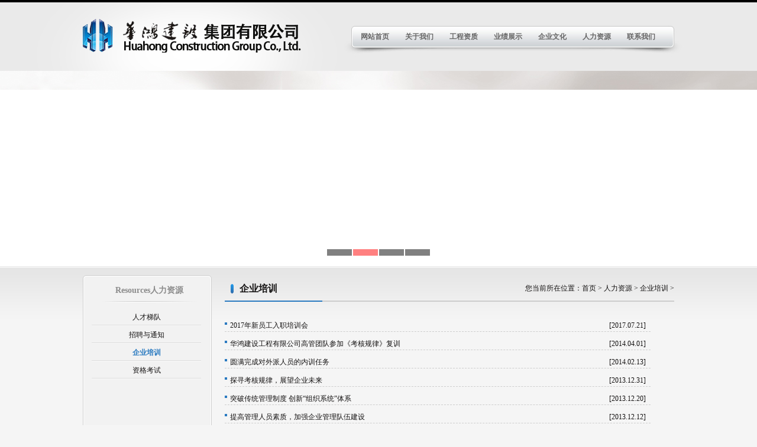

--- FILE ---
content_type: text/html; charset=utf-8
request_url: http://www.hh-js.com.cn/list-33-1.html
body_size: 2936
content:
<!DOCTYPE html PUBLIC "-//W3C//DTD XHTML 1.0 Transitional//EN" "http://www.w3.org/TR/xhtml1/DTD/xhtml1-transitional.dtd">
<html xmlns="http://www.w3.org/1999/xhtml">
<head>

<meta http-equiv="Content-Type" content="text/html; charset=utf-8" />

<title>企业培训 - 华鸿建设集团有限公司</title>
<meta name="keywords" content="华鸿建设集团有限公司">
<meta name="description" content="华鸿建设集团有限公司">
<link href="/statics/css/newcss/style.css" rel="stylesheet" type="text/css" />
</head>

<body>


<script type="text/jscript" src="/statics/js/newjs/iepng.js"></script>
<!--[if IE 6]>
<script type="text/javascript" src="/statics/js/newjs/iepng.js"></script>
    <script type="text/javascript">
        EvPNG.fix('div, img, ul, li, a, a:hover, input')
    </script>
<![endif]-->
<script type="text/javascript" src="/statics/js/newjs/dd.js"></script>
<script type="text/javascript" src="/statics/js/newjs/jquery-1.6.2.min.js"></script>
<script type="text/javascript" src="/statics/js/newjs/scroll.js"></script>


<div class="up">
	<div class="logo">
    	<div class="logo_s">
    		<div class="FL"><a href="."><img src="/statics/images/newimg/logo.png" /></a></div>
        <div id="nav">
    <ul>
        <li><div class="next_c"><a href=".">网站首页</a></div></li>
        <li>
            <div class="next_c"><a href="http://www.hh-js.com.cn/list-9-1.html">关于我们</a></div>
            <div class="subnav">
                <em class="arrow"></em>
                    <span>
                    	<div class="bg">
     		 			                        <a href="http://www.hh-js.com.cn/list-10-1.html">董事长致辞</a>
                        			             | 
			                                                     <a href="http://www.hh-js.com.cn/list-11-1.html">公司概况</a>
                        			             | 
			                                                     <a href="http://www.hh-js.com.cn/list-12-1.html">组织架构</a>
                        			             | 
			                                                     <a href="http://www.hh-js.com.cn/list-13-1.html">管理团队</a>
                        			             | 
			                                                     <a href="http://www.hh-js.com.cn/list-14-1.html">分支机构</a>
                                         	                           </div>
                    </span>
            </div>
        </li>
        <li>
            <div class="next_c"><a href="http://www.hh-js.com.cn/list-15-1.html">工程资质</a></div>
            <div class="subnav">
            	
                <em class="arrow"></em>
                    <span>
                    	<div class="bg">
                          		 			                        <a href="http://www.hh-js.com.cn/list-16-1.html">资质证明</a>
                        			             | 
			                                                     <a href="http://www.hh-js.com.cn/list-17-1.html">企业荣誉</a>
                                         	                           </div>
                    </span>
            </div>
        </li>
        <li>
            <div class="next_c"><a href="http://www.hh-js.com.cn/list-18-1.html">业绩展示</a></div>
            <div class="subnav">
            	
                <em class="arrow"></em>
                    <span>
                    	<div class="bg">
                         		 			                        <a href="http://www.hh-js.com.cn/list-19-1.html">在建工程</a>
                        			             | 
			                                                     <a href="http://www.hh-js.com.cn/list-20-1.html">竣工工程</a>
                                         	                           </div>
                    </span>
            </div>
        </li>
        <li>
            <div class="next_c"><a href="http://www.hh-js.com.cn/list-21-1.html">企业文化</a></div>
            <div class="subnav">
            	
                <em class="arrow"></em>
                    <span>
                    	<div class="bg">
                         		 			                        <a href="http://www.hh-js.com.cn/list-22-1.html">企业新闻</a>
                        			             | 
			                                                     <a href="http://www.hh-js.com.cn/list-45-1.html">党群建设</a>
                        			             | 
			                                                     <a href="http://www.hh-js.com.cn/list-23-1.html">行业动向</a>
                        			             | 
			                                                     <a href="http://www.hh-js.com.cn/list-24-1.html">公司文化</a>
                        			             | 
			                                                     <a href="http://www.hh-js.com.cn/list-25-1.html">公司大事记</a>
                                         	                           </div>
                    </span>
            </div>
        </li>
        <li>
            <div class="next_c"><a href="http://www.hh-js.com.cn/list-31-1.html">人力资源</a></div>
            <div class="subnav">
            	
                <em class="arrow"></em>
                    <span>
                    	<div class="bg">
                         		 			                        <a href="http://www.hh-js.com.cn/list-31-1.html">人才梯队</a>
                        			             | 
			                                                     <a href="http://www.hh-js.com.cn/list-32-1.html">招聘与通知</a>
                        			             | 
			                                                     <a href="http://www.hh-js.com.cn/list-33-1.html">企业培训</a>
                        			             | 
			                                                     <a href="http://www.hh-js.com.cn/list-34-1.html">资格考试</a>
                                         	                           </div>
                    </span>
            </div>
        </li>
        <li><div class="next_c"><a href="http://www.hh-js.com.cn/list-40-1.html">联系我们</a></div>
        	<div class="subnav">
            	
                <em class="arrow"></em>
                    <span>
                    	<div class="bg">
                        		 			                        <a href="http://www.hh-js.com.cn/list-40-1.html">联系方式</a>
                        			             | 
			                                                     <a href="http://www.hh-js.com.cn/list-41-1.html">访客留言</a>
                                         	                           </div>
                    </span>
            </div>
        </li>
        
    </ul>    
</div>
		</div>
    </div>
</div><div class="bann">
 
<script type="text/javascript" src="js/jquery-1.9.1.min.js"></script>
<script type="text/javascript" src="js/superslide.2.1.js"></script>


<div class="fullSlide">
	<div class="bd">
		<ul>
		                                   								 
	  <li _src="url(/uploadfile/2018/0206/20180206031601925.jpg)" style="background:#FFF center 0 no-repeat;"><a href=""></a></li>
                                  								 
	  <li _src="url(/uploadfile/2013/0725/20130725024604640.jpg)" style="background:#FFF center 0 no-repeat;"><a href="#"></a></li>
                                  								 
	  <li _src="url(/uploadfile/2013/0723/20130723025734621.jpg)" style="background:#FFF center 0 no-repeat;"><a href="#"></a></li>
                                  								 
	  <li _src="url(/uploadfile/2013/0723/20130723025832701.jpg)" style="background:#FFF center 0 no-repeat;"><a href="#"></a></li>
                                                                  	
			
		</ul>
	</div>
	<div class="hd"><ul></ul></div>
	<span class="prev"></span>
	<span class="next"></span>
</div><!--fullSlide end-->
<script type="text/javascript">
$(".fullSlide").hover(function(){
    $(this).find(".prev,.next").stop(true, true).fadeTo("show", 0.5)
},
function(){
    $(this).find(".prev,.next").fadeOut()
});
$(".fullSlide").slide({
    titCell: ".hd ul",
    mainCell: ".bd ul",
    effect: "fold",
    autoPlay: true,
    autoPage: true,
    trigger: "click",
    startFun: function(i) {
        var curLi = jQuery(".fullSlide .bd li").eq(i);
        if ( !! curLi.attr("_src")) {
            curLi.css("background-image", curLi.attr("_src")).removeAttr("_src")
        }
    }
});
</script>


</div><div class="down">
	<div class="main">
        <div class="left">
        	<div class="shang"></div>
            <div class="up_s">
            	<div class="tit">             
                Resources人力资源          </div>
                <div class="li">
                	<ul>
  		                    	<li><a href="http://www.hh-js.com.cn/list-31-1.html"  >人才梯队</a></li>
                        
                              	<li><a href="http://www.hh-js.com.cn/list-32-1.html"  >招聘与通知</a></li>
                        
                              	<li><a href="http://www.hh-js.com.cn/list-33-1.html"  style="color:#2a7ac0; font-weight:bold" >企业培训</a></li>
                        
                              	<li><a href="http://www.hh-js.com.cn/list-34-1.html"  >资格考试</a></li>
                        
          	                       </ul>
                </div>
            </div>
            <div class="xia"></div>
        </div>        <div class="right">
        	<div class="right_tit">
            	<div class="FL"><img src="/statics/images/newimg/l_d.png" style="float:left; margin:15px 10px 0 10px" />               
               企业培训          </div>
                <div class="FR">您当前所在位置：<a href="http://www.hh-js.com.cn">首页 </a> > <a href="http://www.hh-js.com.cn/list-30-1.html">人力资源</a> > <a href="http://www.hh-js.com.cn/list-33-1.html">企业培训</a> > </div>
            </div>            <div class="lis">

                         	<ul>
                   
                	<li>
                    	<div class="FL"><img src="/statics/images/newimg/d.jpg" style="float:left; margin:5px 5px 0 0" /> <a href="/show-33-333-1.html">2017年新员工入职培训会</a></div>
                        <div class="FR">[2017.07.21]</div>
                    </li>
               
                	<li>
                    	<div class="FL"><img src="/statics/images/newimg/d.jpg" style="float:left; margin:5px 5px 0 0" /> <a href="/show-33-202-1.html">华鸿建设工程有限公司高管团队参加《考核规律》复训</a></div>
                        <div class="FR">[2014.04.01]</div>
                    </li>
               
                	<li>
                    	<div class="FL"><img src="/statics/images/newimg/d.jpg" style="float:left; margin:5px 5px 0 0" /> <a href="/show-33-198-1.html">圆满完成对外派人员的内训任务</a></div>
                        <div class="FR">[2014.02.13]</div>
                    </li>
               
                	<li>
                    	<div class="FL"><img src="/statics/images/newimg/d.jpg" style="float:left; margin:5px 5px 0 0" /> <a href="/show-33-185-1.html">探寻考核规律，展望企业未来</a></div>
                        <div class="FR">[2013.12.31]</div>
                    </li>
               
                	<li>
                    	<div class="FL"><img src="/statics/images/newimg/d.jpg" style="float:left; margin:5px 5px 0 0" /> <a href="/show-33-155-1.html">突破传统管理制度 创新“组织系统”体系</a></div>
                        <div class="FR">[2013.12.20]</div>
                    </li>
               
                	<li>
                    	<div class="FL"><img src="/statics/images/newimg/d.jpg" style="float:left; margin:5px 5px 0 0" /> <a href="/show-33-181-1.html">提高管理人员素质，加强企业管理队伍建设</a></div>
                        <div class="FR">[2013.12.12]</div>
                    </li>
               
                	<li>
                    	<div class="FL"><img src="/statics/images/newimg/d.jpg" style="float:left; margin:5px 5px 0 0" /> <a href="/show-33-182-1.html">外派人员信息反馈及监管培训会</a></div>
                        <div class="FR">[2013.11.13]</div>
                    </li>
               
                	<li>
                    	<div class="FL"><img src="/statics/images/newimg/d.jpg" style="float:left; margin:5px 5px 0 0" /> <a href="/show-33-16-1.html">公司组织员工进行业务技能培训圆满结束</a></div>
                        <div class="FR">[2013.02.20]</div>
                    </li>
               
                	<li>
                    	<div class="FL"><img src="/statics/images/newimg/d.jpg" style="float:left; margin:5px 5px 0 0" /> <a href="/show-33-14-1.html">公司领导及相关部门对派驻项目部人员组织培训</a></div>
                        <div class="FR">[2013.01.12]</div>
                    </li>
               
                	<li>
                    	<div class="FL"><img src="/statics/images/newimg/d.jpg" style="float:left; margin:5px 5px 0 0" /> <a href="/show-33-13-1.html">公司相关领导参加建设主管部门举办的高级研修班</a></div>
                        <div class="FR">[2012.12.08]</div>
                    </li>
                               </ul>
				    <div class="page"></div>
									</div>
        </div>
    </div>
     <div class="bottom_s">
    	<div class="main">
            <div class="FL">华鸿建设集团有限公司 版权所有&nbsp; &nbsp;<a href="https://beian.miit.gov.cn/" rel="nofollow" target="_blank">蜀ICP备14013760号</a></div>
            <div class="FR">Technical Support：<a href="http://www.cddgg.com" target="_blank" rel="nofollow">成都顶呱呱</a>
        </div>
    </div>


<script>
(function(){
    var bp = document.createElement('script');
    var curProtocol = window.location.protocol.split(':')[0];
    if (curProtocol === 'https') {
        bp.src = 'https://zz.bdstatic.com/linksubmit/push.js';        
    }
    else {
        bp.src = 'http://push.zhanzhang.baidu.com/push.js';
    }
    var s = document.getElementsByTagName("script")[0];
    s.parentNode.insertBefore(bp, s);
})();
</script>

</div>
</body>
</html>


--- FILE ---
content_type: text/css
request_url: http://www.hh-js.com.cn/statics/css/newcss/style.css
body_size: 11170
content:
@charset "utf-8";
/* CSS Document */
body{font-size:12px; font-family:"宋体"; color:#131111; margin:0; padding:0; background:#F5F5F5}
ul,li{list-style-type:none; margin:0; padding:0}
a{color:#8b8b8b; text-decoration:none; cursor:pointer}
li,a{color:#131111;}
img{border:none}
.FL{float:left}
.FR{float:right}
.CL{clear:both}
p{text-indent:2em; }

.main{width:1000px; margin:0 auto}

.up{background:url(../../images/newimg/up_bg.jpg) repeat-x; height:120px}
.logo{height:120px; background:url(../../images/newimg/up.jpg) no-repeat center top;}
.logo_s{margin:0 auto; width:1000px;}
.logo_s .FL{margin:32px 0 0 0}

#nav {position:relative; float:right; height:75px;	width:545px; z-index:1000;  margin:15px 0 0 0}
#nav ul {height:75px; line-height:75px; overflow:hidden;}
#nav ul li {float:left;	width:73px; height:75px; margin:10px 0 0 2px; text-align:center}
#nav ul li img a{background:none; }
#nav ul li img a:hover{background:none; border:none}
#nav ul li .next_c a {font-size:12px; color:#666666; width:74px; height:75px; display:block; text-align:center;	text-decoration:none; font-weight:bold;}
#nav ul li .next_c a:hover {color:#fff; background:url(../../images/newimg/index.png) center 25px no-repeat; text-align:center}
#nav .subnav{display:none; position:absolute; z-index:100000; top:72px; width:auto !important; min-width:76px; height:32px; line-height:32px; white-space:nowrap;}
#nav .subnav span {background:url(../../images/newimg/bg.png) repeat-x 0 5px; display:block; color:#FFF; background-repeat:repeat-x; padding:0 0 0 10px; float:left;}
#nav .subnav a {font-size:12px; display:inline; color:#fff; text-decoration:none; margin:0 15px; font-weight:normal;}
#nav .subnav a:hover {background-image:none; font-weight:normal; color:#fff;}
#nav .subnav .arrow {display:block;}
.bg{background:url(../../images/newimg/bg2.png) no-repeat center top; height:28px;}

.bann{heig ht:365px; height:331px;width:100%}
#slide-index {position:relative; width:1343px; width:auto; height:365px; overflow: hidden;}
#slide-index .slides {width:1343px; width:auto; height:365px}
#slide-index .slide {position: relative; width:1343px; float: left; height:365px;}
#slide-index .image {z-index: 1; position: absolute; width:1343px}
#slide-index .button {width:138px; display: none}
#slide-index .control {z-index:40; position:absolute; text-align: center; width:100%; bottom:0; height:31px; cursor: pointer; background:url(../../images/newimg/kuang.png) no-repeat center bottom}
#slide-index .control a{background-image: url(../../images/newimg/ds.gif); filter: alpha(opacity=60); width: 11px; display: inline-block; background-repeat: no-repeat; height: 11px; cursor: pointer; margin:10px 6px 0 0; opacity: 0.6}
#slide-index .control a:hover {background-image: url(../../images/newimg/d.gif); filter: alpha(opacity=100); opacity: 1}
#slide-index .control a.active {background-image: url(../../images/newimg/d.gif); filter: alpha(opacity=100); opacity: 1}
.autoMaxWidth {position:relative; height:232px; overflow: hidden} 

.down{background:url(../../images/newimg/center_bg.jpg) repeat-x;}
.message{width:297px; height:240px; background:url(../../images/newimg/bgs.png) no-repeat 285px 0; float:left; margin:0 0 15px 0;}
.title{line-height:35px; margin:15px 0 0 0}
.list2_t{ margin:10px 6px 0 6px; line-height:1.7; height:65px; overflow:hidden;}
.list2_t img{ border:1px solid #d3d3d3; padding:2px; background:#FFF; margin:0 10px 0 0}
.list2_t strong{  color:#ff5307; font-size:14px;}
.list2{ margin:0 6px;}
.list2 li{ height:29px; line-height:29px; background:url(../../images/newimg/arr3.jpg) no-repeat 4px center; padding-left:14px;}

.survey{float:left; width:423px; height:240px; margin:0 0 15px 10px;}
.sur_li{height:190px; line-height:25px; margin:0 10px 0 0}
.sur_li img{border:1px solid #d3d3d3; background:#FFF; padding:2px; margin:0 10px 0 0}
.sur_li a{color:#2291de}

.contact{float:right; width:260px; background:url(../../images/newimg/bgs_1.png) no-repeat; height:240px; margin:0 0 15px 0;}
.lianxi{line-height:25px; margin:5px 0 0 20px}

.case{clear:both; background:url(../../images/newimg/croll_bg.png) no-repeat; height:195px; margin:0 0 30px 0}

/*图片滚动*/
.rollBox img{border:none;}
.rollBox{width:1000px;overflow:hidden;margin:0 auto; margin-left:5px;}
.rollBox .Cont{width:870px;overflow:hidden;margin:0 auto;padding-top:30px; margin-left:10px}
.rollBox .ScrCont{width:10000000px;}
.rollBox .Cont .pc{width:155px;float:left;text-align:center; font-size:12px; color:#666666; padding:0 20px 0 0}
*+html .rollBox .Cont .pc{width:155px;float:left;text-align:center; padding:0 20px 0 0 }
.rollBox .Cont .pc img{padding:2px;background:#f1f1f1;display:block; border:1px solid #a4a4a4}

.rollBox .Cont a:link,.rollBox .Cont a:visited{color:#626466;text-decoration:none;}
.rollBox .Cont a:hover{color:#f00;text-decoration:underline;}
.rollBox #List1,.rollBox #List2{float:left;}
.img1,.img2,.Cont{float:left;}
.img1,.img2{width:31px;height:105px;display:block;cursor:pointer;margin-top:20px;}
.img1{background-image:url(../../images/newimg/l_xuan.png);background-repeat: no-repeat;background-position: center center; padding:15px 20px 0 0}
.img2{background-image:url(../../images/newimg/r_xuan.png);background-repeat: no-repeat;background-position: center center; padding:15px 0 0 20px;}

.bottom_s{background:#d7d7d7; height:42px; line-height:42px; color:#8b8b8b; clear:both; margin:30px 0 0 0}
.bottom_s a{color:#8b8b8b}

.left{float:left; width:225px; margin:15px 0 30px 0}
.shang{background:url(../../images/newimg/shang.png) no-repeat; height:6px}
.up_s{background:url(../../images/newimg/fuzhi.png) repeat-y 0 0; min-height:235px !important; height:auto;}
.tit{height:40px; line-height:40px; text-align:center; background:url(../../images/newimg/fz_x.png) no-repeat center 38px; color:#8b8b8b; font-size:14px; font-weight:bold}
.tit a{color:#8b8b8b}
.li{margin:10px 25px 0 15px;}
.li ul li{height:30px; line-height:30px; background:url(../../images/newimg/d_f.png) repeat-x center 28px; text-align:center}
.li ul li a:hover{color:#2a7ac0; font-weight:bold}
.xia{background:url(../../images/newimg/xia.png) no-repeat; height:21px;}

.right{float:right; width:760px; margin:15px 0 30px 0}
.right_tit{background:url(../../images/newimg/tit.png) repeat-x 0 43px; height:45px; line-height:45px}
.right_tit .FL{height:45px; line-height:45px; background:url(../../images/newimg/l_tit.png) repeat-x 0 43px; width:165px; font-size:16px; font-weight:bold}
.right_tit .FR{height:45px; line-height:45px}

.right_li{margin:20px 15px 0 15px; line-height:30px;}
.jiagou{text-align:center; margin:30px 0 0 0}
.jiagou font{font-weight:bold; font-size:14px; color:#666666}
.jiagou font a{color:#666666}

.right_list{margin:20px 0 0 0}
.right_list ul li{float:left; width:185px; text-align:center; margin:0 30px 0 25px; height:200px;}
.right_list ul li img{margin:0 0 20px 0}
.page{padding:20px 0 20px 25px; clear:both; text-align:center; color:#111111}
.page a{color:#111111}
.page a:hover{color:#f50000}

.list{margin:30px 0 0 0}
.list ul li{float:left; text-align:center; margin:0 30px 0 28px; width:173px; height:175px}
.list ul li img{margin:0 0 15px 0; border:1px solid #a4a4a4; background:#f1f1f1; padding:2px}

.lis{margin:20px 0 0 0;}
.lis ul li{float:left; line-height:20px; height:20px; border-bottom:1px dashed #cdcdcd; margin:10px 0 0 0}
.lis ul li .FL{width:650px;}
.lis ul li .FR{width:70px}

.rights{margin:20px 0 0 0}
.com_n{ height:32px; border-bottom:1px solid #cdcdcd;}
.com_n .FL{width:480px;}
.com_n .FL a{ float:left; height:32px; line-height:38px; color:#666666; width:130px; text-align:center;  background:url(../../images/newimg/bg_c1.png) no-repeat;font-size:14px; font-weight:bold}
.you{margin:12px 10px 0 0; float:right }
.you a{background:none; font-size:12px; font-weight:normal; color:#979598}
.com_n .cur_n{color:#ee5d05; height:32px; width:130px; text-align:center; color:#666666; font-size:14px; font-weight:bold}
.list2{ margin:0 6px; }
.list2 ul li{ height:19px; line-height:19px; padding-left:14px; margin:10px 0 0 0}
.list2 ul li .FL{width:500px; margin:0 10px 0 0}
.list2 ul li .FR{width:75px; margin:0 10px 0 0}


.com_n1{ height:32px; border-bottom:1px solid #cdcdcd;}
.com_n1 .FL{width:480px;}
.com_n1 .FL a{ float:left; height:32px; line-height:38px; color:#666666; width:130px; text-align:center;  background:url(../../images/newimg/bg_c1.png) no-repeat;font-size:14px; font-weight:bold}
.you{margin:12px 10px 0 0; float:right }
.you a{background:none; font-size:12px; font-weight:normal; color:#979598}
.com_n1 .cur_n1{color:#ee5d05; height:32px; width:130px; text-align:center; color:#666666; font-size:14px; font-weight:bold}
.list3{ margin:0 6px; }
.list3 ul li{ height:19px; line-height:19px; padding-left:14px; margin:10px 0 0 0}
.list3 ul li .FL{width:500px; margin:0 10px 0 0}
.list3 ul li .FR{width:75px; margin:0 10px 0 0}


.lid{margin:20px 15px; line-height:30px}
.titl{color:#323232; font-weight:bold; font-size:14px; margin:15px 0 0 0}

.conts{margin:20px 0 0 0; line-height:30px}
.conts font{font-weight:bold; font-size:12px}

.text1{background:url(../../images/newimg/text1.jpg) no-repeat; height:24px; width:152px; border:none}
.text2{background:url(../../images/newimg/text2.jpg) no-repeat; height:70px; width:318px; border:none}
.text3{background:url(../../images/newimg/sure.jpg) no-repeat; height:31px; width:93px; border:none}
.text4{background:url(../../images/newimg/cxt.jpg) no-repeat; height:31px; width:93px; border:none}

.leave{border:1px solid #d2d1d1; margin:20px 0 0 0}
.leave_tit{background:url(../../images/newimg/fz_s.jpg) repeat-x; height:40px;}
.ly{background:url(../../images/newimg/ly.jpg) no-repeat 10px 8px; height:32px; width:90px; padding:15px 0 0 25px; font-size:14px}
.leave ul li{margin:0 5px}



.title {
    font-size: 14px;
    font-weight: bold;
    overflow: hidden;
    padding: 5px 10px;
    text-align: center;
}


.time {
    border-top: 1px dotted #D1D1D1;
    color: #999999;
    height: 35px;
    line-height: 35px;
    margin-bottom: 10px;
    overflow: hidden;
    text-align: center;
}


/* fullSlide */
.fullSlide{width:100%;position:relative;height:331px;background:#000;}
.fullSlide .bd{margin:0 auto;position:relative;z-index:0;overflow:hidden;}
.fullSlide .bd ul{width:100% !important;}
.fullSlide .bd li{width:100% !important;height:331px;overflow:hidden;text-align:center;}
.fullSlide .bd li a{display:block;height:331px;}
.fullSlide .hd{width:100%;position:absolute;z-index:1;bottom:0;left:0;height:30px;line-height:30px;}
.fullSlide .hd ul{text-align:center;}
.fullSlide .hd ul li{cursor:pointer;display:inline-block;*display:inline;zoom:1;width:42px;height:11px;margin:1px;overflow:hidden;background:#000;filter:alpha(opacity=50);opacity:0.5;line-height:999px;}
.fullSlide .hd ul .on{background:#f00;}
.fullSlide .prev,.fullSlide .next{display:block;position:absolute;z-index:1;top:50%;margin-top:-30px;left:15%;z-index:1;width:40px;height:60px;background:url(images/slider-arrow.png) -126px -137px #000 no-repeat;cursor:pointer;filter:alpha(opacity=50);opacity:0.5;display:none;}
.fullSlide .next{left:auto;right:15%;background-position:-6px -137px;}

--- FILE ---
content_type: text/javascript
request_url: http://www.hh-js.com.cn/statics/js/newjs/dd.js
body_size: 1791
content:

var get = {
	byId: function(id) {
		return document.getElementById(id)
	},
	byClass: function(sClass, oParent) {
		var aClass = [];
		var reClass = new RegExp("(^| )" + sClass + "( |$)");
		var aElem = this.byTagName("*", oParent);
		for (var i = 0; i < aElem.length; i++) reClass.test(aElem[i].className) && aClass.push(aElem[i]);
		return aClass
	},
	byTagName: function(elem, obj) {
		return (obj || document).getElementsByTagName(elem)
	}
};
window.onload = function ()
{
	var oNav = get.byId("nav");
	var aLi = get.byTagName("li", oNav);
	var aSubNav = get.byClass("subnav", oNav);
	var oSubNav = oEm = timer = null;
	var i = 0;
	
	for (i = 1; i < aLi.length; i++)
	{
		aLi[i].onmouseover = function ()
		{
			//隐藏所有子菜单
			for (i = 0; i < aSubNav.length; i++)aSubNav[i].style.display = "none";
			
			//获取该项下的子菜单
			oSubNav = get.byClass("subnav", this)[0];
			
			//获取该项下的指示箭头
			oEm = get.byTagName("em", this)[0];
			
			//显示该项下的子菜单
			oSubNav.style.display = "block";
			
			//判断显示区域
			oNav.offsetWidth - this.offsetLeft > oSubNav.offsetWidth ? 
			
			//如果在显示范围居左显示
			oSubNav.style.left = this.offsetLeft + "px" :
			
			//超出显示范围居右显示
			oSubNav.style.right = 0;
			
			//计算指标箭头显示位置
			oEm.style.left = this.offsetLeft - oSubNav.offsetLeft + 50 + "px";
			clearTimeout(timer);
			
			//阻止事件冒泡
			oSubNav.onmouseover = function (event)
			{
				(event || window.event).cancelBubble = true;
				clearTimeout(timer)
			}
		};
		
		aLi[i].onmouseout = function ()
		{
			timer = setTimeout(function () {
				oSubNav.style.display = "none"
			},300)	
		}
	}
};

--- FILE ---
content_type: text/javascript
request_url: http://www.hh-js.com.cn/statics/js/newjs/scroll.js
body_size: 6315
content:
(function($){
	$.fn.zxxAnchor = function(options){
		var defaults = {
			ieFreshFix: true,
			anchorSmooth: true,
			anchortag: "href",
			animateTime: 1000
		};
		var sets = $.extend({}, defaults, options || {});
		//修复IE下刷新锚点失效的问题
		if(sets.ieFreshFix){
			var url = window.location.toString();
			var id = url.split("#")[1];
			if(id){
				var t = $("#"+id).offset().top;
				$(window).scrollTop(t);
			}	
		}
		//点击锚点跳转
		$(this).each(function(){
			$(this).click(function(){
				var aim = $(this).attr(sets.anchortag).replace(/#/g,"");	//跳转对象id
				var pos = $("#"+aim).offset().top;
				if(sets.anchorSmooth){
					//平滑
					$("html,body").animate({scrollTop: pos}, sets.animateTime);	
				}else{
					$(window).scrollTop(pos);
				}
				return false;				   
			});	
		});
	};
})(jQuery);

(function($){
//window['$b']={}
// srcoll change
$.fn.srcollChange=function(obj){
    var thisObj=$(this);
	var thisId=thisObj.attr("id");
    var preBtn=$('#'+thisId+'_pBtn');
    var nextBtn=$('#'+thisId+'_nBtn');
    var way=0; //0表示横向移动 1表示为纵向移动
    var it=1; // 切换到第it个
    var timeID; //定时器ID
    var defaults={
            direction:"left",
            time:3000,
            auto:false, //auto change
            navHoverImgChange:false,
            width:thisObj.width(),
            height:thisObj.height()
        }   
    
    var obj=$.extend(defaults,obj);
    
   var ObjW=obj.width;
   var ObjH=obj.height;
	
    var moveVal,intAttr;
    var Objcontent=thisObj.children(".content"); //sub total
    var subLst=Objcontent.children(".sub");  
    
    if(obj.direction!='top'){
        intAttr="margin-left";
       //moveVal=-ObjW;
       moveVal=-subLst.outerWidth();
		
    }else{
        way=1;
        intAttr="margin-top";
        moveVal=-subLst.outerHeight();
    }
    //alert(moveVal);
    var total=subLst.length; //sub total    
	//alert(total);
    var eq_arr=new Array();
    
    //clone init 
    var cloneNum=Math.ceil(ObjW/Math.abs(moveVal)) 
    if(cloneNum<total){
        subLst.map(function(i,n){
            if(i<cloneNum){return n;}
        }).clone().addClass('_f_').appendTo(Objcontent);
        subLst.map(function(i,n){
            if(i>(total-1-cloneNum)){return n;}
        }).clone().addClass('_l_').prependTo(Objcontent);
    }else{
        subLst.clone().addClass('_l_').appendTo(Objcontent).end().end().clone().addClass('_f_').prependTo(Objcontent);
    }
	if(obj.time==5001){
	Objcontent.children("._f_").children("a").attr("rel","clearbox[test3]");
	Objcontent.children("._l_").children("a").attr("rel","clearbox[test4]");
	}
	if(obj.time==5002){
	Objcontent.children("._f_").children("a").attr("rel","clearbox[test5]");
	Objcontent.children("._l_").children("a").attr("rel","clearbox[test6]");
	}
    total++;
    for(var i=0;i<=total;i++){
        eq_arr.push(i);
        }

    var arrFirst=eq_arr[0]; // 第一个 sub 
    var arrLast=eq_arr[total];  // 最后一个 sub 
    
    function cssInit(){
            it=1;
            Objcontent.css(intAttr,""+eq_arr[it]*moveVal+"px");
           
        }
    cssInit();
    
    function cssInit0(){
            it=total-1;
            Objcontent.css(intAttr,""+eq_arr[it]*moveVal+"px");
           
        }
function change(num){
    unbindEvent();
    Objcontent.stop(true,false);
    if(!way){
        if(num==arrLast){
            Objcontent.animate({marginLeft:(eq_arr[it]*moveVal)},600,"",function(){ cssInit(); bindEvent(); }); 
        }else if(num==0){
            Objcontent.animate({marginLeft:0},600,"",function(){ cssInit0(); bindEvent(); });   
        }else{      
            Objcontent.animate({marginLeft:(it)*moveVal},600,"",function(){ bindEvent(); });
        }           
    }else{
        if(num==arrLast){
            Objcontent.animate({marginTop:(eq_arr[it]*moveVal)},600,"",function(){ cssInit(); bindEvent(); });
        }else if(num==0){
            Objcontent.animate({marginTop:0},600,"",function(){ cssInit0(); bindEvent(); });
        }else{      
            Objcontent.animate({marginTop:(it)*moveVal},600,"",function(){ bindEvent(); });     
        }   
    }
    
    
}

//按钮事件
function unbindEvent(){
        preBtn.unbind('click');
        nextBtn.unbind('click');        
}

function bindEvent(){
         // 在切换过程中 不接受 点击事件
        preBtn.bind("click",function(){ unbindEvent();
                                        play("pre");
                                      });
        nextBtn.bind("click",function(){ unbindEvent();
                                         play("next"); 
                                       });
}

    bindEvent();
    
function prev(){
       if(it>1){
        change(eq_arr[--it]);
    }else{
        change(0);
    }
}

function next(){
 it=(it!=total)?++it:1;
    change(eq_arr[it]);
}

function play(dst){

    switch(dst){
        case "pre": // <- move or move ↑
            prev();
        break;
        case "next": // move -> or move ↓
            next();
        break;
        default:
            return false;
        }
    
    
}
//  auto change
    function ctl(){
        it=(it!=total)?++it:1;
        change(eq_arr[it]);
        
        autoPlay();
    }
    
    function autoPlay(){
        timeID=setTimeout(ctl,obj.time);
    }
    function clearPlay(){
        if(timeID){clearTimeout(timeID);} 
    }

    if(obj.auto){
        autoPlay();
        
        preBtn.hover(function(){
                                 clearPlay();
                                 },function(){
                                 autoPlay();
                               });
        
        nextBtn.hover(function(){
                                 clearPlay();
                                 },function(){
                                 autoPlay();
                               });
        
        thisObj.hover(function(){
            clearPlay();
        },function(){
            autoPlay();
        })
    } 
	//$(".img_op").picHover(); 
}

})(jQuery)

 
